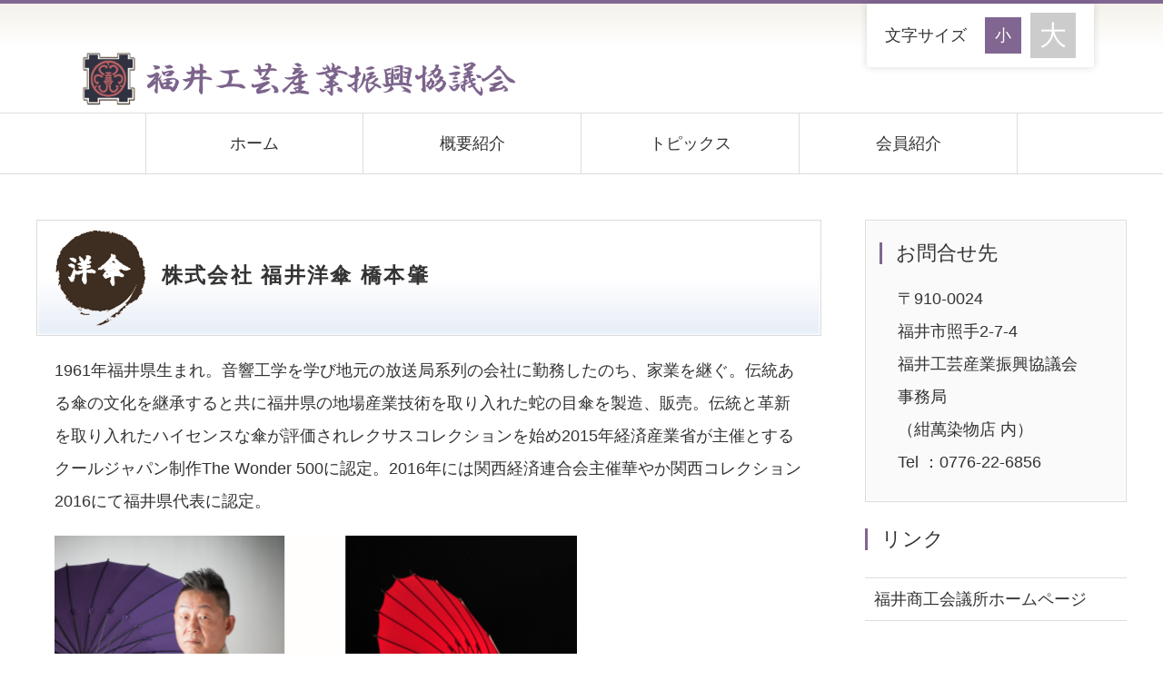

--- FILE ---
content_type: text/html
request_url: https://hinomaruya.com/kougei/member/6.html
body_size: 2166
content:
<!DOCTYPE html>
<html lang="ja">
<head>
<meta charset="UTF-8">
<meta http-equiv="X-UA-Compatible" content="IE=edge">
<title>福井工芸産業振興協議会ホームページ</title>
<meta name="viewport" content="width=device-width, initial-scale=1">
<meta name="description" content="福井工芸産業振興協議会のホームページです。">
<link rel="stylesheet" href="../css/style.css">
<link rel="stylesheet" href="../css/slide.css">
<link rel="alternate stylesheet" href="../css/change.css" title="change">
<script type="text/javascript" src="../js/openclose.js"></script>
<script type="text/javascript" src="../js/ddmenu_min.js"></script>
<script type="text/javascript" src="../js/styleswitcher.js"></script>
<!--[if lt IE 9]>
<script src="https://oss.maxcdn.com/html5shiv/3.7.2/html5shiv.min.js"></script>
<script src="https://oss.maxcdn.com/respond/1.4.2/respond.min.js"></script>
<![endif]-->
</head>

<body class="s-n">

<header>
<div class="inner">
<h1 id="logo"><a href="http://hinomaruya.com/kougei/"><img src="http://hinomaruya.com/kougei/images/logo.png" alt="福井工芸産業振興協議会"></a></h1>
<ul id="headermenu">
<li><a href="contact.html">資料請求・お問い合わせ</a></li>
<li><a href="contact2.html">見学のお申し込み</a></li>
</ul>
<!--文字サイズ変更ボタン-->
<div id="fsize">
<p>文字サイズ</p>
<ul>
<li id="small"><a href="#" onclick="setActiveStyleSheet('default'); return false;" title="文字サイズ「小」"></a></li>
<li id="large"><a href="#" onclick="setActiveStyleSheet('change'); return false;" title="文字サイズ「大」"></a></li>
</ul>
</div>
</div>
</header>

<!--PC用（801px以上端末）メニュー-->
<nav id="menubar">
<ul class="inner">
<li><a href="http://hinomaruya.com/kougei/index.html">ホーム</a></li>
<li><a href="http://hinomaruya.com/kougei/infoma.html">概要紹介</a></li>
<li><a href="http://hinomaruya.com/kougei/topics.html">トピックス</a>
	<!-- <ul class="ddmenu">
	<li><a href="#">サービス１</a></li>
	<li><a href="#">サービス２</a></li>
	<li><a href="#">サービス３</a></li>
	</ul> -->
</li>
<li><a href="http://hinomaruya.com/kougei/member/index.html">会員紹介</a></li>
<!-- <li><a href="access.html">アクセス</a></li>
<li><a href="faq.html">よく頂く質問</a></li> -->
</ul>
</nav>
<!--小さな端末用（800px以下端末）メニュー-->
<nav id="menubar-s">
<ul>
<li><a href="http://hinomaruya.com/kougei/index.html">ホーム</a></li>
<li><a href="http://hinomaruya.com/kougei/infoma.html">概要紹介</a></li>
<li><a href="http://hinomaruya.com/kougei/topics.html">トピックス</a></li>
<li><a href="http://hinomaruya.com/kougei/member/index.html">会員紹介</a></li>
</ul>
</nav>


<div class="contents">
<div class="inner">

<div class="main">

<article>

<h2><img src="../images/yogasa.png"><b>&nbsp;&nbsp;株式会社&nbsp;福井洋傘&nbsp;橋本肇</b></h2>
<p>1961年福井県生まれ。音響工学を学び地元の放送局系列の会社に勤務したのち、家業を継ぐ。伝統ある傘の文化を継承すると共に福井県の地場産業技術を取り入れた蛇の目傘を製造、販売。伝統と革新を取り入れたハイセンスな傘が評価されレクサスコレクションを始め2015年経済産業省が主催とするクールジャパン制作The Wonder 500に認定。2016年には関西経済連合会主催華やか関西コレクション2016にて福井県代表に認定。</p>

<p><img src="../images/hukuiyougasa.jpg"alt="株式会社福井洋傘"></p>

<table class="ta1">

<tr>
<th>住所</th>
<td>福井市浜別所町&nbsp;4-4-2</td>
</tr>
<tr>
<th>電話</th>
<td>0776-85-1114</td>
</tr>
<tr>
<th>HP</th>
<td><a href="https://www.fukuiyougasa.com/" target="_blank">https://www.fukuiyougasa.com/</a></td>
</tr>
</table>

</article>

<p><a href="javascript:history.back()">&lt;&lt; 前のページに戻る</a></p>

</div>
<!--/main-->

<div class="sub">

<section class="box1">
<h2>お問合せ先</h2>
<p class="box2">〒910-0024<br>
福井市照手2-7-4<br>
福井工芸産業振興協議会 事務局<br>
（紺萬染物店 内）<br>
Tel ：0776-22-6856</p>
</section>

<section>
<h2>リンク</h2>
<ul class="submenu">
<li><a href="http://www.fcci.or.jp/" target="_blank">福井商工会議所ホームページ</a></li>
</ul>
</section>


</div>
<!--/sub-->

</div>
<!--/inner-->
</div>
<!--/contents-->

<p id="pagetop" class="inner"><a href="#">↑</a></p>

<footer>

<div class="inner">

<div id="footermenu">
<div class="fottermenuinner">
  <p class="box2">〒910-0024<br>
  福井市照手2-7-4<br>
  福井工芸産業振興協議会 事務局（紺萬染物店 内）<br>
  Tel ：0776-22-6856</p>
</div>
</div>
<!--/footermenu-->

</div>
<!--/inner-->

<div id="copyright">
<small>Copyright&copy; <a href="index.html">福井工芸産業振興協議会</a> All Rights Reserved.</small>
<span class="pr"><a href="http://template-party.com/" target="_blank">《Web Design:Template-Party》</a></span>
</div>

</footer>


<!--メニュー開閉ボタン-->
<div id="menubar_hdr" class="close"></div>
<!--メニューの開閉処理条件設定　800px以下-->
<script type="text/javascript">
if (OCwindowWidth() <= 800) {
	open_close("menubar_hdr", "menubar-s");
}
</script>
</body>
</html>


--- FILE ---
content_type: text/css
request_url: https://hinomaruya.com/kougei/css/style.css
body_size: 7356
content:
@charset "utf-8";



/*全端末（PC・タブレット・スマホ）共通設定
------------------------------------------------------------------------------------------------------------------------------------------------------*/

/*全体の設定
---------------------------------------------------------------------------*/
body {
	margin: 0px;padding: 0px;
	color: #333;	/*全体の文字色*/
	font-family:"ヒラギノ角ゴ Pro W3", "Hiragino Kaku Gothic Pro", "メイリオ", Meiryo, Osaka, "ＭＳ Ｐゴシック", "MS PGothic", sans-serif;	/*フォント種類*/
	font-size: 18px;	/*文字サイズ*/
	line-height: 2;		/*行間*/
	background: #fff;	/*背景色*/
	-webkit-text-size-adjust: none;
}
h1,h2,h3,h4,h5,p,ul,ol,li,dl,dt,dd,form,figure,form{margin: 0px;padding: 0px;font-size: 100%;font-weight: normal;}
textarea,select,input[type="text"],input[type="checkbox"],input[type="radio"],input[type="button"],input[type="submit"]{font-size: 100%;}
h1,h2,h3,h4,#menubar {font-family:"游明朝","Yu Mincho","游明朝体","YuMincho","ヒラギノ明朝 Pro W3","Hiragino Mincho Pro";}
ul {list-style-type: none;}
ol {padding-left: 40px;padding-bottom: 15px;}
img {border: none;max-width: 100%;height: auto;vertical-align: middle;}
table {border-collapse:collapse;font-size: 100%;border-spacing: 0;}
iframe {width: 100%;}

/*リンク（全般）設定
---------------------------------------------------------------------------*/
a {
	color: #333;	/*リンクテキストの色*/
	transition: 0.5s;	/*マウスオン時の移り変わるまでの時間設定。0.5秒。*/
}
a:hover {
	color: #816691;			/*マウスオン時の文字色*/
	text-decoration: none;	/*マウスオン時に下線を消す設定。残したいならこの１行削除。*/
}

div.main a {
	color: #cd7cfc;
	text-decoration: none;
}

div.main a:hover {
	opacity: 0.7;
}

/*inner共通
---------------------------------------------------------------------------*/
.inner {
	max-width: 1200px;	/*サイトの最大幅　※下の方の「画面幅1200px以上の設定」にも関連するので変更の際は注意して下さい。*/
	margin: 0 auto;
}

/*ヘッダー（ロゴが入った最上段のブロック）
---------------------------------------------------------------------------*/
/*ヘッダーブロック*/
header {
	border-top: 4px solid #816691;	/*上の線の幅、線種、色*/
	background: linear-gradient(#f4f2ea, #fff 40%);/*背景グラデーション*/
}
header .inner {
	position: relative;
	height: 120px;	/*ヘッダーの高さ*/
}
/*ロゴ画像*/
header #logo img {
	width: 500px;	/*画像幅*/
	position: absolute;
	left: 3%;		/*ヘッダーに対して左から3%の場所に配置*/
	top: 38px;	/*ヘッダーに対して上から38pxの場所に配置*/
}

/*文字サイズ変更ボタン（※文字サイズを「大」にした時の設定はchange.cssで行う）
---------------------------------------------------------------------------*/
/*ボタンブロック全体*/
#fsize {
	position: absolute;
	right: 3%;		/*ヘッダーブロックに対して右から3%の場所に配置*/
	top: 0px;		/*ヘッダーブロックに対して上から0pxの場所に配置*/
	width: 250px;	/*ブロック幅*/
	background: #fff;	/*背景色*/
	box-shadow: 0px 0px 8px rgba(0,0,0,0.15);	/*影の設定。右へ、下へ、ぼかし幅。rgbaは色設定で0,0,0は黒。0.15は透明度15%の事。*/
	border-radius: 0px 0px 4px 4px;	/*角丸のサイズ。左上、右上、右下、左下への順。*/
	line-height: 50px;	/*高さ*/
	padding: 10px 0px;	/*上下、左右へのボックス内の余白*/
}
/*「文字サイズ」のテキスト*/
#fsize p {
	float: left;
	font-size: 18px;	/*文字サイズ*/
	padding: 0 20px;	/*上下、左右への余白*/
}
/*文字サイズボタン１個あたり*/
#fsize ul li {
	float: left;	/*左に回り込み*/
}
#fsize ul a {
	overflow: hidden;display: block;text-decoration: none;text-align: center;
	color: #fff;	/*文字色*/
}
/*「小」ボタン設定*/
#fsize ul li#small a::before {
	display: block;
	content: "小";		/*「小」の文字を出力*/
	font-size: 18px;	/*文字サイズ*/
	background: #816691;	/*背景色*/
	width: 40px;		/*幅*/
	line-height: 40px;	/*高さ*/
	margin-top: 5px;
	margin-right: 10px;
}
/*「大」ボタン設定*/
#fsize ul li#large a::before {
	display: block;
	content: "大";		/*「大」の文字を出力*/
	font-size: 30px;	/*文字サイズ*/
	background: #ccc;	/*背景色*/
	width: 50px;		/*幅*/
	line-height: 50px;	/*高さ*/
}
/*マウスオン時の「大」ボタン設定*/
#fsize ul li#large a:hover::before {
	background: #816691;	/*背景色*/
}

/*ヘッダー内メニュー（「資料請求・お問い合わせ」と「見学のお申し込み」ボタン）
---------------------------------------------------------------------------*/
/*メニューブロック全体*/
#headermenu {
	position: absolute;
	right: 3%;		/*header のinnerに対して右から3%の場所に配置*/
	bottom: 15px;	/*header のinnerに対して下から15pxの場所に配置*/
}
/*メニュー１個あたり*/
#headermenu li {
	float: left;	/*左に回り込み*/
	margin-left: 10px;	/*左側にスペースを空ける*/
	margin-top: 5px;
}
#headermenu li a {
	text-decoration: none;display: inline-block;
	background: #ff8a00;	/*背景色（古いブラウザ用）*/
	background: linear-gradient(#ffa600, #ff8a00);	/*グラデーション*/
	color: #FFF;	/*文字色*/
	padding: 0px 15px;	/*上下、左右へのボックス内の余白*/
	border-radius: 4px;	/*角丸のサイズ*/
	border: 1px solid #ff8a00;	/*枠線の幅、線種、色*/
}
/*マウスオン時*/
#headermenu li a:hover {
	color: #ff8a00;	/*文字色*/
	background: #fff;	/*背景色*/
}

/*メインメニュー
---------------------------------------------------------------------------*/
/*メニューブロック*/
#menubar {
	clear: both;overflow: hidden;
	border-top: 1px solid #dcdcdc;	/*上の線の幅、線種、色*/
	border-bottom: 1px solid #dcdcdc;	/*下の線の幅、線種、色*/
	font-size: 18px;	/*文字サイズ*/
}

#menubar ul.inner {
  display: flex;
  justify-content: center;
}
/*メニュー１個あたりの設定*/
#menubar li {
	display: block;
	width: 20%;		/*メニュー幅（100÷5個=20%）※下の方の「画面幅1200px以上の設定」にも関連するので変更の際は注意して下さい。*/
}
#menubar li a {
	display:  block;text-decoration: none;
	text-align: center;	/*内容をセンタリング*/
	padding: 15px 0;	/*上下、左右へのボックス内の余白*/
	border-right: 1px solid #dcdcdc;	/*右の線の幅、線種、色*/
}
/*１つ目のメニューへの追加設定*/
#menubar li:first-child a {
	border-left: 1px solid #dcdcdc;	/*左の線の幅、線種、色*/
}
/*マウスオン時と、現在表示中(current)メニューの設定*/
#menubar li a:hover,
#menubar li.current a {
	background: #816691;	/*背景色*/
	color: #fff;	/*文字色*/
}
/*スマホ用メニューを表示させない*/
#menubar-s {display: none;}
/*３本バーアイコンを表示させない*/
#menubar_hdr {display: none;}

/*ドロップダウンメニュー用
----------------------------------------------------------------------------------------------------------------------------------*/
/*メニューブロック*/
#menubar ul.ddmenu {
	position:absolute;visibility: hidden;z-index: 10;margin-top: 1px;
	width: 20%;	/*幅。上の「#menubar li」と合わせる。*/
}
/*メニュー１個あたりの設定*/
#menubar ul.ddmenu li {
	float: none;
	width: 100%;
}
#menubar ul.ddmenu li a {
	width: 100%;border: none;
	background: #4c4c4c;	/*背景色（古いブラウザ用）*/
	background: rgba(0,0,0,0.7);	/*背景グラデーション。0,0,0は黒の事で0.7は透明度70%の事。*/
	color: #fff;	/*文字色*/
	padding: 6px 0;	/*上下、左右へのボックス内の余白*/
	border-bottom: 1px solid #fff;	/*下の線の幅、線種、色*/
}
/*マウスオン時*/
#menubar ul.ddmenu li a:hover {
	background: #816691;	/*背景色*/
}

/*コンテンツ（mainとsubを囲むブロック）
---------------------------------------------------------------------------*/
.contents {
	clear: both;overflow: hidden;
	padding: 50px 0px;	/*上下、左右へのボックス内の余白*/
}
/*h2タグの設定*/
.contents h2 {
	clear: both;
	margin-bottom: 30px;	/*見出しの下にとるスペース*/
	padding: 10px 20px;		/*上下、左右への余白*/
	border: 1px solid #dcdcdc;	/*枠線の幅、線種、色*/
	font-size: 130%;	/*文字サイズ。上の「body」で設定しているサイズに対しての指定。*/
	background: #fff;	/*背景色（古いブラウザ用）*/
	background: linear-gradient(#fff 50%, #e7edf7);/*背景グラデーション*/
	box-shadow: 0px 0px 3px 1px #fff inset;	/*ボックスの影。右へ、下へ、ぼかす範囲、広げる距離。色。insetは内側へ向ける設定。*/
	letter-spacing: 0.1em;	/*文字間隔を少し広くとる設定*/
}
/*h2タグの左側のアクセント*/
.contents h2::first-letter {
	border-left: 3px solid #816691;	/*左の線の幅、線種、色*/
	padding-left: 20px;	/*線とテキストとの距離*/
}
/*h3タグの設定*/
.contents h3 {
	clear: both;
	margin-bottom: 30px;	/*見出しの下にとるスペース*/
	padding: 0px 20px;		/*上下、左右への余白*/
	border-bottom: 1px solid #ccc;	/*枠線の幅、線種、色*/
	font-size: 130%;	/*文字サイズ。上の「body」で設定しているサイズに対しての指定。*/
	letter-spacing: 0.1em;	/*文字間隔を少し広くとる設定*/
}
/*h3タグの左側のアクセント*/
.contents h3::first-letter {
	border-left: 3px solid #816691;	/*左の線の幅、線種、色*/
	padding-left: 20px;	/*線とテキストとの距離*/
}
/*h4タグの設定*/
.contents h4 {
	font-size: 130%;	/*文字サイズ。上の「body」で設定しているサイズに対しての指定。*/
	padding: 10px 20px;		/*上下、左右への余白*/
	border-bottom: 1px solid #ccc;	/*下線の幅、線種、色*/
	margin-bottom: 30px;	/*見出しの下にとるスペース*/
}
/*段落タグ設定*/
.contents p {
	padding: 0px 20px 40px;	/*上、左右、下への余白*/
}
/*段落タグが続く場合に余白が空きすぎないようにする*/
.contents p + p {
	margin-top: -20px;
}
/*h2とh3とh4タグの直後の段落タグ設定*/
.contents h2 + p,
.contents h3 + p,
.contents h4 + p {
	margin-top: -10px;
}

/*listブロック
---------------------------------------------------------------------------*/
/*listブロック設定*/
.list {
	overflow: hidden;position: relative;
	box-shadow: 0px 0px 5px rgba(0,0,0,0.3) inset;	/*ボックスの影。右へ、下へ、ぼかす範囲。0,0,0は黒の事で0.3は透明度30%の事。insetは内側に向かう影。*/
	margin: 0 2% 30px;	/*上、左右、下へのボックスの外に空けるスペース*/
	background: #fff;	/*背景色*/
	transition: 0.5s;	/*マウスオン時の移り変わるまでの時間設定。0.5秒。*/
	padding: 4%;	/*ボックス内の余白*/
}
.list a {
	overflow: hidden;text-decoration: none;display: block;
}
/*h4タグ設定*/
.list h4 {
	padding: 0;border: none;
	font-size: 200%;	/*文字サイズ*/
	color: #816691;		/*文字色*/
	line-height: 1.2em;
	height: 1em;overflow: hidden;	/*１行を超えた部分は非表示になる*/
	margin-bottom: 0.5em;
}
/*段落タグ設定*/
.list p {
	margin: 0 !important;
	padding: 0 !important;
	line-height: 1.8;
	overflow: hidden;
}
/*figure画像の設定*/
.list figure img {
	margin: 0 0 4% 0;	/*上、右、下、左への画像の外側にとるスペース*/
}
/*figure画像の右側回り込みの設定*/
.list figure img.fr {
	width: 20%;		/*画像幅*/
	float: right;	/*右に回り込み*/
	margin: 0 0 0 4%;	/*上、右、下、左への画像の外側にとるスペース*/
}
/*figure画像の左側回り込みの設定*/
.list figure img.fl {
	width: 20%;		/*画像幅*/
	float: left;	/*左に回り込み*/
	margin: 0 4% 0 0;	/*上、右、下、左への画像の外側にとるスペース*/
}
/*右下の「→」マーク設定*/
.list a::before {
	content: "→";	/*このテキストを表示させる。変更しても構いませんが機種依存文字は化ける場合があるので使わない。*/
	font-size: 20px;	/*文字サイズ*/
	text-align: center;
	border-radius: 50%;	/*円形にする*/
	background: #b2b2b2;	/*背景色（古いブラウザ用）*/
	background: rgba(0,0,0,0.3);	/*背景色。0,0,0は黒の事で0.3は透明度30%の事。*/
	color: #fff;	/*文字色*/
	position: absolute;
	right: 10px;	/*右から10pxの場所に配置*/
	bottom: 10px;	/*下から10pxの場所に配置*/
	width: 30px;	/*幅*/
	line-height: 30px;	/*高さ*/
	transition: 1s;	/*マウスオン時の移り変わるまでの時間設定。1秒。*/
}
/*右下の「→」マークのマウスオン時*/
.list a:hover::before {
	background: #816691;	/*背景色*/
	box-shadow: 0px 0px 0px 10px #816691;	/*ボックスの影の指定ですが、円がそのまま大きくなるような動作になります。右へ、下へ、ぼかす範囲、距離。最後は色。*/
}
/*2カラム利用時--------------------------------------------*/
.c2 .list {
	float: left;	/*左に回り込み*/
	padding: 3%;	/*ボックス内の余白の上書き*/
	width: 40%;		/*幅*/
}
/*h4タグ*/
.c2 .list h4 {
	font-size: 130%;
}
/*p段落タグ*/
.c2 .list p {
	height: 5.4em;	/*上の「.list p」の「1.8」×「表示させたい行数」を設定。5.4だと3行分になる。*/
}
/*3カラム利用時--------------------------------------------*/
.c3 .list {
	float: left;	/*左に回り込み*/
	padding: 2%;	/*ボックス内の余白の上書き*/
	width: 25.3%;	/*幅*/
}
/*h4タグ*/
.c3 .list h4 {
	font-size: 110%;
}
/*p段落タグ*/
.c3 .list p {
	font-size: 80%;
	height: 7.2em;	/*上の「.list p」の「1.8」×「表示させたい行数」を設定。7.2だと4行分になる。*/
}
/*右下の「→」マークを少し小さく設定しなおす*/
.c3 .list a::before {
	width: 20px;
	line-height: 20px;
	font-size: 12px;
}

/*mainコンテンツ
---------------------------------------------------------------------------*/
.main {
	float: left;	/*左に回り込み*/
	width: 72%;		/*幅*/
	overflow: hidden;
}

/*subコンテンツ
---------------------------------------------------------------------------*/
/*subブロック*/
.sub {
	float: right;	/*右に回り込み*/
	width: 24%;		/*幅*/
}
/*subコンテンツ内のh2タグ設定*/
.sub h2 {
	background: none;border: none;box-shadow: none;padding: 0;letter-spacing: normal;
	font-size: 120%;	/*文字サイズ*/
	margin-bottom: 20px;
}
/*subコンテンツのh2タグの１文字目への設定*/
.sub h2::first-letter {
	padding-left: 15px;
}
/*段落タグ設定*/
.sub p {
	padding-bottom: 10px;	/*上、左右、下への余白*/
}

/*サブコンテンツ内のメニュー
---------------------------------------------------------------------------*/
/*メニュー全体の設定*/
.sub ul.submenu {
	margin-bottom: 20px;	/*メニューブロックの下に空けるスペース*/
	border-top: solid 1px #dcdcdc;	/*上の線の線種、幅、色*/
}
/*メニュー１個ごとの設定*/
.sub ul.submenu li {
	background: #fff;	/*背景色*/
	border-bottom: solid 1px #dcdcdc;	/*下の線の線種、幅、色*/
}
.sub ul.submenu li a {
	text-decoration: none;
	display: block;
	padding: 5px 10px;	/*メニュー内の余白。上下、左右への設定。*/
}

/*サブコンテンツ内のbox1
---------------------------------------------------------------------------*/
.sub .box1 {
	padding: 15px;			/*ボックス内の余白*/
	margin-bottom: 20px;	/*ボックスの下に空けるスペース*/
	background: rgba(0,0,0,0.02);	/*背景色。rgbaは色設定で0,0,0は黒。0.02は透明度2%の事。*/
	border: solid 1px #dcdcdc;	/*線の線種、幅、色*/
	box-shadow: 0px 0px 1px 1px #fff inset;	/*ボックスの影。内側に白のラインを入れる。*/
}
/*box1内のメニューの設定*/
.sub .box1 ul.submenu {
	margin-bottom: 0px;
}

/*フッター設定
---------------------------------------------------------------------------*/
footer {
	clear: both;
	font-size: 85%;	/*文字サイズ*/
	background: #816691;	/*背景色*/
	color: #fff;	/*文字色*/
}
footer a {
	text-decoration: none;
	color: #fff;	/*文字色*/
}
footer .pr {
	display: block;
	font-size: 80%;
}

/*フッターメニュー
---------------------------------------------------------------------------*/
/*ボックス全体*/
#footermenu {
	overflow: hidden;
	padding: 20px 0;
	font-size: 80%;	/*文字サイズ*/
	background: url(../images/icon_logo.png) no-repeat right center;	/*右側に表示させているロゴマーク*/
}
/*１行分の設定*/
#footermenu ul {
	float: left;	/*左に回り込み*/
	width: 18%;		/*幅。今回は５列作ったのでここの幅18%と下のpadding(合計の2%)でトータル20%になるよう設定。列に応じて調整して下さい。*/
	padding-right: 1%;
	padding-left: 1%;
}
#footermenu a, #footermenu div {
	color: rgba(255,255,255,0.7);
}
#footermenu a:hover {
	color: #fff;
}

#footermenu p {
	font-size: 16px;
}

/*コピーライト
---------------------------------------------------------------------------*/
#copyright {
	clear: both;
	text-align: center;
	background: #333;	/*背景色*/
}

/*トップページ内「更新情報・お知らせ」ブロック
---------------------------------------------------------------------------*/
/*ブロック全体の設定*/
#new dl {
	padding: 0 20px;
	margin-bottom: 20px;
}
/*日付設定*/
#new dt {
	float: left;
	width: 9em;		/*幅*/
	color: #816691;	/*文字色*/
	letter-spacing: 0.1em;
}
/*記事設定*/
#new dd {
	padding-left: 9em;
	border-bottom: 1px solid #dcdcdc;	/*下線の幅、線種、色*/
}

/*よく頂く質問ページ
---------------------------------------------------------------------------*/
/*ブロック全体*/
.faq {
	padding: 0px 20px;	/*上下、左右への余白*/
}
/*質問の設定*/
.faq dt {
	color: #816691;	/*文字色*/
	padding-top: 15px;
	margin-bottom: 10px;
}
/*回答の設定*/
.faq dd {
	border-bottom: 1px solid #ccc;	/*下線の幅、線種、色*/
	overflow: hidden;
	padding-bottom: 15px;
}
/*「Q」と「A」のマーク共通設定*/
.faq dt::before,
.faq dd::before {
	margin-right: 5px;display: inline-block;text-align: center;
	width: 30px;		/*幅*/
	line-height: 30px;	/*高さ*/
}
/*「Q」のマーク追加設定*/
.faq dt::before {
	content: "Q";			/*「Q」の文字を出力する設定*/
	background: #816691;	/*背景色*/
	color: #fff;			/*文字色*/
}
/*「A」のマーク追加設定*/
.faq dd::before {
	content: "A";		/*「A」の文字を出力する設定*/
	background: #999;	/*背景色*/
	color: #fff;		/*文字色*/
}

/*テーブル
---------------------------------------------------------------------------*/
/*ta1,ta2共通設定*/
.ta1,
.ta2 {
	width: 96%;
	margin: 0 2% 30px;
}
.ta1, .ta1 td, .ta1 th,
.ta2, .ta2 td, .ta2 th {
	border: 1px solid #999;	/*テーブルの枠線の幅、線種、色*/
	line-height: 2;
	padding: 10px;	/*ボックス内の余白*/
	word-break: break-all;
}
/*テーブル１行目に入った見出し部分*/
.ta1 th.tamidashi,
.ta2 th.tamidashi {
	width: auto;
	text-align: center;	/*左よせ*/
	background: #e3dbff;	/*背景色*/
	font-weight: bold;
}
/*ta1の左側ボックス*/
.ta1 th {
	width: 150px;	/*幅*/
	text-align: center;	/*センタリング*/
	background: #f0f0f0;	/*背景色*/
	font-weight: normal;
}
/*ta1の左側ボックスに画像を入れた場合の設定*/
.ta1 th img {
	width: 100%;
}
/*ta2の左側ボックス*/
.ta2 th {
	background: #fffeba;	/*背景色*/
	min-width: 65px;
}
/*ta2の右側ボックス*/
.ta2 td {
	text-align: center;	/*センタリング*/
}
/*料金ページの追加設定（CMS用）*/
.ta1.price td {
	text-align: right;
}
.ta1.price tr.total th {
	background: #b7e0ee;
	font-size: 150%;
}
.ta1.price tr.total td {
	background: #deeff4;
	font-weight: bold;
	font-size: 150%;
}

table.talist {
	margin-bottom: 40px;
}

table.talist, table.talist td {
	border: 0;
}

table.talist td {
	padding-left: 20px;
  vertical-align: top;
}

table.talist td:nth-child(3){
	border-left: dashed 1px #999;
}

/*ボタン(btn)の設定
---------------------------------------------------------------------------*/
input[type="submit"].btn,
input[type="button"].btn {
	padding: 15px;	/*ボタン内の余白*/
	margin-bottom: 30px;
	border: 1px solid #ccc;	/*枠線の幅、線種、色*/
	border-radius: 3px;	/*角丸のサイズ*/
	background: linear-gradient(#fff, #eee);	/*グラデーション*/
}
/*マウスオン時の設定*/
input[type="submit"].btn:hover,
input[type="button"].btn:hover {
	border: 1px solid #999;	/*枠線の幅、線種、色*/
	background: #fff;	/*背景色*/
	position: relative;top: 1px;left: 1px;	/*マウスオン時に上から1px、左から1px場所を移動する*/
}

/*PAGE TOP設定
---------------------------------------------------------------------------*/
#pagetop {
	clear: both;
	padding-top: 40px;
}
#pagetop a {
	text-decoration: none;text-align: center;display: block;float: right;
	color: #fff;		/*文字色*/
	font-size: 20px;	/*文字サイズ*/
	background: #816691;	/*背景色*/
	width: 60px;	/*幅*/
	line-height: 60px;	/*高さ*/
	margin-bottom: 20px;
}
/*マウスオン時*/
#pagetop a:hover {
	background: #333;	/*背景色*/
}

/*一覧ページのボックス内のアイコン
（CMSの場合は管理ページの「オプション1」～のプルダウンと、setup.phpの「オプション選択肢」に関連します）
---------------------------------------------------------------------------*/
/*option1,option2共通*/
span.option1, span.option2 {
	text-align: center;
	display: block;
	font-size: 10px;	/*文字サイズ*/
	width: 100px;		/*幅*/
	position: absolute;
	right: 0px;	/*ボックスに対して右から0pxの場所に配置*/
	top: 0px;	/*ボックスに対して上から0pxの場所に配置*/
	transform: rotate(45deg) translate(32px,-9px);	/**/
	color: #FFF;	/*文字色*/
	background: #666;	/*背景色*/
}
/*option1への追加設定*/
span.option1 {
	color: #FFF;		/*文字色*/
	background: #F00;	/*背景色*/
}
/*h2タグ内で使った場合のoption1とoption2*/
h2 span.option1, h2 span.option2 {
	text-shadow: none;
	width: auto;
	padding: 2px 5px;
	position: static;
	transform: none;
	display: inline-block;
	font-size: 15px;
	margin-left: 10px;
}

/*トップページのNEWアイコン
---------------------------------------------------------------------------*/
.newicon {
	background: #F00;	/*背景色*/
	color: #FFF;		/*文字色*/
	font-size: 70%;		/*文字サイズ*/
	line-height: 1.5;
	padding: 2px 5px;
	border-radius: 2px;
	margin: 0px 5px;
	vertical-align: text-top;
}

/*bg1
---------------------------------------------------------------------------*/
.bg1 {
	background: #f4f2ea url(../images/bg1.png);	/*背景色、背景画像の読み込み*/
}

/*その他
---------------------------------------------------------------------------*/
.look {background: #eee;padding: 5px 10px;border-radius: 4px;}
.mb15,.mb1em {margin-bottom: 15px !important;}
.mb30 {margin-bottom: 30px !important;}
.p0 {padding:0 !important;}
.clear {clear: both;}
ul.disc {padding: 0em 25px 15px;list-style: disc;}
.color1, .color1 a {color: #F00;}
.pr {font-size: 10px;}
.wl {width: 96%;}
.ws {width: 50%;}
.c {text-align: center !important;}
.r {text-align: right !important;}
.l {text-align: left !important;}
img.fr {float: right;margin-left: 10px;margin-bottom: 10px;}
img.fl {float: left;margin-right: 10px;margin-bottom: 10px;}
.big1 {font-size: 200%;}
.mini1 {font-size: 11px;display: inline-block;line-height: 1.5;}
.sh {display: none;}



/*画面幅1200px以上の設定
------------------------------------------------------------------------------------------------------------------------------------------------------*/
@media screen and (min-width:1200px){

/*inner共通
---------------------------------------------------------------------------*/
.inner {
	width: 1200px;	/*サイト幅*/
}

/*メインメニューとドロップダウンメニューの設定変更。
上の共通設定で、max-widthを1200pxにしており、メニュー数が５個なので、1200÷5=240pxになります。
---------------------------------------------------------------------------*/
#menubar li, #menubar ul.ddmenu {
	width: 240px;
}

}



/*画面幅800px以下の設定
------------------------------------------------------------------------------------------------------------------------------------------------------*/
@media screen and (max-width:800px){

/*inner共通
---------------------------------------------------------------------------*/
.inner {
	width: auto;
}

/*ヘッダー（ロゴが入った最上段のブロック）
---------------------------------------------------------------------------*/
/*ロゴ画像*/
header #logo img {
	width: 350px;	/*画像幅*/
	top: 20px;
}

header .inner {
    height: 90px;
}

/*文字サイズ変更ボタン（※文字サイズを「大」にした時の設定はchange.cssで行う）
---------------------------------------------------------------------------*/
/*ボタンブロック全体*/
#fsize {
	display: none;
}

/*メインメニュー
---------------------------------------------------------------------------*/
/*アニメーションのフレーム設定。全100コマアニメーションだと思って下さい。透明度(opacity)0%から透明度100%にする指定。*/
@keyframes menu1 {
0% {opacity: 0;}
100% {opacity: 1;}
}
/*スマホ用メニューを非表示から表示に切り替える*/
#menubar-s {
	display: block;overflow: hidden;
	position: absolute;
	border-top: 1px solid #fff;
	width: 100%;
	z-index: 10;
	animation-name: menu1;		/*上のkeyframesの名前*/
	animation-duration: 0.5S;	/*アニメーションの実行時間。0.5秒。*/
	animation-fill-mode: both;	/*アニメーションの完了後、最後のキーフレームを維持する*/
}
/*メニュー１個あたりの設定*/
#menubar-s li a {
	display: block;text-decoration: none;
	padding: 15px 5%;
	border-bottom: 1px solid #fff;
	background: #816691;
	color: #fff;
	font-size: 150%;
}
/*PC用メニューを非表示にする*/
#menubar {
	display: none;
}

/*３本バーアイコン設定
---------------------------------------------------------------------------*/
/*３本バーブロック*/
#menubar_hdr {
	display: block;
	position: absolute;
	top: 3%;	/*上から3%の場所に配置*/
	right: 3%;	/*右から3%の場所に配置*/
}
/*アイコン共通設定*/
#menubar_hdr.close,
#menubar_hdr.open {
	width: 50px;	/*幅*/
	height: 50px;	/*高さ*/
	border: 1px solid #000;	/*枠線の幅、線種、色*/
}
/*三本バーアイコン*/
#menubar_hdr.close {
	background: #fff url(../images/icon_menu.png) no-repeat center top/50px;
}
/*閉じるアイコン*/
#menubar_hdr.open {
	background: #fff url(../images/icon_menu.png) no-repeat center bottom/50px;
}

/*コンテンツ（mainとsubを囲むブロック）
---------------------------------------------------------------------------*/
.contents {
	padding: 3%;
}

/*listブロック（※２カラムも３カラムと１列レイアウトと同じように設定しなおす）
---------------------------------------------------------------------------*/
/*listブロック設定*/
.list {
	margin: 0 !important;
	padding: 4% !important;
	float: none !important;
	width: auto !important;
	box-shadow: none;
	border-top: 1px solid #ccc;
}
.list:last-of-type {
	border-bottom: 1px solid #ccc;
	margin-bottom: 20px !important;
}
/*h4タグ設定*/
.list h4 {
	font-size: 150% !important;
}
/*段落タグ設定*/
.list p {
	font-size: 100% !important;
	line-height: 1.8 !important;
	height: auto !important;
}

/*main,subコンテンツ
---------------------------------------------------------------------------*/
.main, .sub {
	float: none;
	width: auto;
}

/*PAGE TOP設定
---------------------------------------------------------------------------*/
#pagetop {
	margin-right: 3%;
}

/*その他
---------------------------------------------------------------------------*/
body.s-n .sub,body.s-n #footermenu,.m-n {display: none;}

table.talist tr {
	display: flex;
	flex-wrap: wrap;
}
table.talist td {
	padding-left: 8px;
  vertical-align: top;
}
table.talist td:nth-child(3) {
  border: 0;
}
table.talist td:nth-child(even) {
    width: 70%;
}
table.talist tr td:nth-child(odd) {
    width: 20%;
}

h2 img {
    width: 50px;
    height: auto;
    margin: 3px;
}
}



/*画面幅480px以下の設定
------------------------------------------------------------------------------------------------------------------------------------------------------*/
@media screen and (max-width:480px){

/*全体の設定
---------------------------------------------------------------------------*/
body {
	font-size: 12px;	/*文字サイズ*/
}

.ta1, .ta1 td, .ta1 th, .ta2, .ta2 td, .ta2 th {
    padding: 2px;
}

table.flextable tr, table.flextable th, table.flextable td,
table.flextable {
	box-sizing: border-box;
	border-collapse: collapse;
}
table.flextable th, table.flextable td {
	border: 0;
	border-bottom: 1px solid #999;
}
table.flextable th {
	padding-left: 10px;
}

table.flextable tr {
	display: flex;
	flex-wrap: wrap;
}
table.flextable th + th, table.flextable td + td {
	border-left: 1px solid #999;
}
table.flextable tr td:nth-last-child(4) {
	width: 100%;
	background: #fffeba;
}

table.flextable tr th:nth-last-child(4) {
	display: none;
}

table.flextable tr td:nth-last-child(3),
table.flextable tr th:nth-last-child(3) {
	width: 28%;
	border-left: 0;
}

table.flextable tr td:nth-last-child(2),
table.flextable tr th:nth-last-child(2) {
	width: 40%;
}
table.flextable tr td:last-child,
table.flextable tr th:last-child {
	width: 32%;
}

table.flextable {
	border-bottom: 0;
}

/*ヘッダー（ロゴが入った最上段のブロック）
---------------------------------------------------------------------------*/
/*ロゴ画像*/
header #logo img {
	width: 50%;	/*画像幅*/
	min-width: 250px;
	left: 1%;
	top: 20%;	/*ヘッダーに対して上から20%の場所に配置*/
}
header .inner {
    height: 80px;
}

/*コンテンツ
---------------------------------------------------------------------------*/
.contents h2, .contents h3,.contents h4 {
	padding: 5px 0px 5px 10px;
	margin-bottom: 20px;
	font-size: 150%;
}
/*h2,h3タグの左側のアクセント*/
.contents h2::first-letter,
.contents h3::first-letter {
	padding-left: 10px;	/*線とテキストとの距離*/
}
/*段落タグ設定*/
.contents p {
	padding: 0px 10px 30px;	/*上、左右、下への余白*/
}


/*subコンテンツ
---------------------------------------------------------------------------*/
/*subコンテンツ内のh2タグ設定*/
.sub h2 {
	margin-bottom: 10px;
}
/*サブコンテンツ内のbox1
---------------------------------------------------------------------------*/
.sub .box1 {
	padding: 10px;			/*ボックス内の余白*/
}

/*フッターメニュー
---------------------------------------------------------------------------*/
/*ボックス全体*/
#footermenu {
	display: none;
}

/*トップページ内「更新情報・お知らせ」ブロック
---------------------------------------------------------------------------*/
/*ブロック全体の設定*/
#new dl {
	padding-left: 10px;
}

/*テーブル（ta1）
---------------------------------------------------------------------------*/
/*ta1設定*/
.ta1, .ta1 td, .ta1 th {
	padding: 5px;	/*ボックス内の余白*/
}
/*テーブル１行目に入った見出し部分*/
.ta1 th.tamidashi {
	font-size: 14px;	/*文字サイズ*/
}
/*ta1の左側ボックス*/
.ta1 th {
	width: 100px;
}

/*その他
---------------------------------------------------------------------------*/
.ws,.wl {width: 94%;}
.big1 {font-size: 16px;}
img.fr,img.fl {float: none;margin: 0;width: 100%;}
.sh {display:block;}
.pc {display:none;}

}

#headermenu { display: none;}

ul.flex {
	display: flex;
	flex-wrap: wrap;
	width: 100%;
	list-style: disc;
}

ul.flex li {
	display: block;
	width: 180px;
	padding: 10px;
  display: list-item;
  list-style-position: inside;
}

p.photo {
	display: flex;
	justify-content: space-between;
	flex-wrap: wrap;
}

p.photo a {
	margin: 10px 15px 10px 0;
	box-shadow: 0px 0px 8px 0px rgba(48,48,48,0.4);
  border: 8px solid #ffffff;
  border-radius: 2px;
}

p.photo>img {
	margin: 10px 15px 10px 0;
	box-shadow: 0px 0px 8px 0px rgba(48,48,48,0.4);
  border: 8px solid #ffffff;
  border-radius: 2px;
}

p.photo-s {
	display: flex;
	justify-content: space-between;
	flex-wrap: wrap;
}

p.photo-s a {
	margin: 10px 7px 10px 0;
	box-shadow: 0px 0px 4px 0px rgba(48,48,48,0.4);
  border: 5px solid #ffffff;
  border-radius: 2px;
  flex: 1;
	min-width: 25%;
	height: auto;
}


--- FILE ---
content_type: text/css
request_url: https://hinomaruya.com/kougei/css/slide.css
body_size: 525
content:
@charset "utf-8";


/*CSSスライドショー設定
---------------------------------------------------------------------------*/
/*１枚目*/
@keyframes slide1 {
	0% {opacity: 0;}
	20% {opacity: 0;}
	25% {opacity: 1;}
	50% {opacity: 1;}
	55% {opacity: 0;}
	100% {opacity: 0;}
}
/*２枚目*/
@keyframes slide2 {
	0% {opacity: 0;}
	45% {opacity: 0;}
	50% {opacity: 1;}
	75% {opacity: 1;}
	80% {opacity: 0;}
	100% {opacity: 0;}
}
/*３枚目*/
@keyframes slide3 {
	0% {opacity: 0;}
	70% {opacity: 0;}
	75% {opacity: 1;}
	95% {opacity: 1;}
	100% {opacity: 0;}
}

/*mainimg
---------------------------------------------------------------------------*/
/*画像ブロック*/
.mainimg {
	clear: left;
	width: 100%;
	margin: 0 auto;
	position: relative;
	box-shadow: 0px 20px 30px rgba(0,0,0,0.1);
}
/*３枚画像の共通設定*/
.slide1,.slide2,.slide3 {
	animation-duration: 20s;	/*実行する時間。「s」は秒の事。*/
	animation-iteration-count:infinite;		/*実行する回数。「infinite」は無限に繰り返す意味。*/
	position: absolute;left:0px;top:0px;width: 100%;height: auto;
	animation-fill-mode: both;
	animation-delay: 1s;
}
/*土台画像*/
.slide0 {
	position: relative;width: 100%;height: auto;
}
/*１枚目*/
.slide1 {
	animation-name: slide1;				/*上で設定しているキーフレーム（keyframes）の名前*/
}
/*２枚目*/
.slide2 {
	animation-name: slide2;				/*上で設定しているキーフレーム（keyframes）の名前*/
}
/*３枚目*/
.slide3 {
	animation-name: slide3;		/*上で設定しているキーフレーム（keyframes）の名前*/
}


--- FILE ---
content_type: text/css
request_url: https://hinomaruya.com/kougei/css/change.css
body_size: 363
content:
@charset "utf-8";



/*「大」ボタンを押した時の文字サイズ*/
body {
	font-size: 30px;	/*文字サイズ*/
}
/*「小」ボタン設定*/
#fsize ul li#small a::before {
	background: #ccc;	/*背景色*/
}
/*マウスオン時の「小」ボタン設定*/
#fsize ul li#small a:hover::before {
	background: #816691;	/*背景色*/
}
/*「大」ボタン設定*/
#fsize ul li#large a::before {
	background: #816691;	/*背景色*/
}

/*listブロック（※２カラムも３カラムと１列レイアウトと同じように設定しなおす）
---------------------------------------------------------------------------*/
/*listブロック設定*/
.list {
	margin: 0 2% 30px !important;
	padding: 4% !important;
	float: none !important;
	width: auto !important;
}
/*h4タグ設定*/
.list h4 {
	font-size: 200% !important;
}
/*段落タグ設定*/
.list p {
	font-size: 100% !important;
	line-height: 1.8 !important;
	height: auto !important;
}